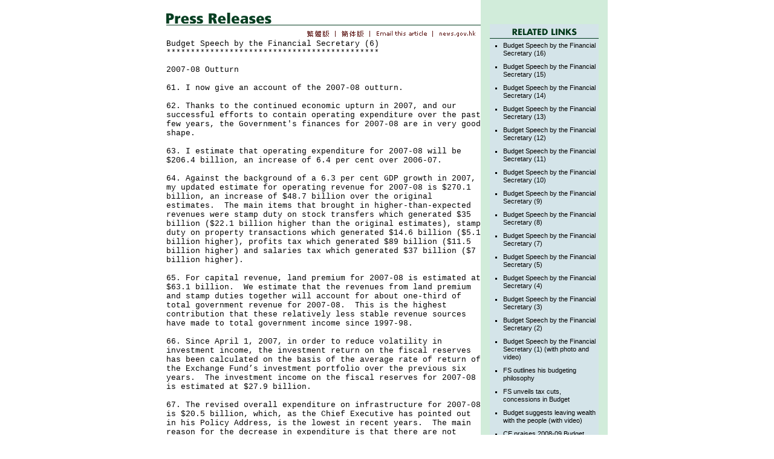

--- FILE ---
content_type: text/html
request_url: https://www.info.gov.hk/gia/general/200802/27/P200802270150.htm
body_size: 3008
content:


































<!DOCTYPE html PUBLIC "-//W3C//DTD XHTML 1.0 Transitional//EN" "http://www.w3.org/TR/xhtml1/DTD/xhtml1-transitional.dtd">

<html xmlns="http://www.w3.org/1999/xhtml">

<head>

<title>Budget Speech by the Financial Secretary (6) </title>

<meta http-equiv="content-type" content="text/html; charset=BIG5" />

<meta http-equiv="Last-Modified" content="Wed, 27 Feb 2008 03:36:04 GMT" />

<meta name="date" content="2008-02-27T11:36:04+08:00" />

<link rel="stylesheet" type="text/css" href="../../nn4.css" media="screen" />

<link rel="stylesheet" type="text/css" href="../../eng.css" media="screen, print" />

<link rel="stylesheet" type="text/css" href="../../print.css" media="print" />

<style media="screen" type="text/css">

	@import url(../../base.css);

</style>



<script language="JavaScript" type="text/JavaScript" src="../../lib.js"></script>

<script language="JavaScript" type="text/JavaScript" src="../../listDecorate.js"></script>

<script language="JavaScript" type="text/JavaScript" src="../../kanhan.js"></script>

</head>



<body>

<div id="wrapper">

  <div id="content">

    <div id="header"><img src="../../en_graphics/header.gif" alt="Press Releases" id="headerImg" /></div>



    <!-- lang bar start -->

    <div id="langbar">

      <a href="http://www.info.gov.hk/gia/general/200802/27/P200802270149.htm" id="lang1Link"><img name="lang1" id="lang1" src="../../en_graphics/lang1.gif" border="0" alt="Traditional Chinese" /></a>



      <a href="http://sc.isd.gov.hk/gb/www.info.gov.hk/gia/general/200802/27/P200802270149.htm" id="lang2Link"><img name="lang2" id="lang2" src="../../en_graphics/lang2.gif" border="0" alt="Simplified Chinese" /></a>

	  <a href="http://www.info.gov.hk/cgi-bin/isd/gia/presend_e.pl?lang=eng" target="_blank"><img src="../../en_graphics/email.gif" alt="Email this article" id="email" name="email" border="0" /></a>

	  <a href="http://www.news.gov.hk/en/index.shtml" target="_top"><img src="../../en_graphics/news2.gif" alt="news.gov.hk" id="news" name="news" border="0" /></a>

    </div>

    <!-- lang bar end -->

    <!-- press release start -->

    <div id="pressrelease">

    	<!--contents-->

	      Budget Speech by the Financial Secretary (6) <br />

	    ********************************************<p>

	    2007-08 Outturn<br/><br/>61. I now give an account of the 2007-08 outturn.<br/><br/>62. Thanks to the continued economic upturn in 2007, and our successful efforts to contain operating expenditure over the past few years, the Government's finances for 2007-08 are in very good shape.<br/><br/>63. I estimate that operating expenditure for 2007-08 will be $206.4 billion, an increase of 6.4 per cent over 2006-07.<br/><br/>64. Against the background of a 6.3 per cent GDP growth in 2007, my updated estimate for operating revenue for 2007-08 is $270.1 billion, an increase of $48.7 billion over the original estimates.&nbsp; The main items that brought in higher-than-expected revenues were stamp duty on stock transfers which generated $35 billion ($22.1 billion higher than the original estimates), stamp duty on property transactions which generated $14.6 billion ($5.1 billion higher), profits tax which generated $89 billion ($11.5 billion higher) and salaries tax which generated $37 billion ($7 billion higher).<br/><br/>65. For capital revenue, land premium for 2007-08 is estimated at $63.1 billion.&nbsp; We estimate that the revenues from land premium and stamp duties together will account for about one-third of total government revenue for 2007-08.&nbsp; This is the highest contribution that these relatively less stable revenue sources have made to total government income since 1997-98.<br/><br/>66. Since April 1, 2007, in order to reduce volatility in investment income, the investment return on the fiscal reserves has been calculated on the basis of the average rate of return of the Exchange Fund’s investment portfolio over the previous six years.&nbsp; The investment income on the fiscal reserves for 2007-08 is estimated at $27.9 billion.<br/><br/>67. The revised overall expenditure on infrastructure for 2007-08 is $20.5 billion, which, as the Chief Executive has pointed out in his Policy Address, is the lowest in recent years.&nbsp; The main reason for the decrease in expenditure is that there are not enough infrastructure projects, especially major ones, ready for implementation.&nbsp; I believe that expenditure on infrastructure has bottomed out.&nbsp; It will rise to $21.8 billion next year and increase further in the years ahead.&nbsp; This will help create more job opportunities.<br/><br/>68. Overall, I forecast a surplus of $63.7 billion in the Operating Account for 2007-08.&nbsp; For the Consolidated Account, I forecast a surplus of $115.6 billion, which is an all-time high.&nbsp; This is four and a half times last year’s forecast and is equivalent to 7.2 per cent of our GDP.&nbsp; By March 31 this year, our fiscal reserves will have increased to $484.9 billion.<br/><br/>69. This forecast outturn is somewhat higher than that predicted at the beginning of last year.&nbsp; I understand well what the former U.S. Federal Reserve Board chairman Alan Greenspan meant when he said last year that while he had been forecasting economic changes for 50 years he had not seen any improvement in his ability as a forecaster.&nbsp; I am not going to pledge to do better than him in forecasting.&nbsp; I have focused on how to use the happily favourable outturn this year to address present needs and to put us on a more secure footing to meet tomorrow's challenges.<br/><br/>(To be continued)<br/><br/><br/><br />

	    </p>

	    <p>

  	  Ends/Wednesday, February 27, 2008<br/>Issued at HKT 11:36<br /><br />

  	  	NNNN<br />

  	    </p>

  	    <!--contents-->

    </div>

    <!-- press release end -->



    <!-- photos start -->

    <!-- photos end -->



    <div id="print">

        <a href="P200802270150_print.htm" target="_blank"><img src="../../en_graphics/print_icon.gif" alt="Print this page" id="printbtn" border="0" /></a></div>
    <hr />   
    <div id="footer"><p align="left">
         <a href="/gia/ISD_public_Calendar_en.html" target="_blank">News Archives</a> | 
         <script language="javascript" type="text/javascript" src="../../basepathe.js"></script>
         <a href="javascript:go_yesterday();">Yesterday's News</a></p>

    </div>

  </div>



  <div id="sidebar">



	    <!-- related links start -->

	    <div class="box">

	      <img src="../../en_graphics/relink_hd.gif" alt="Related links" border="0" />

	      <ul>

	          <li><a href="http://www.info.gov.hk/gia/general/200802/27/P200802270190.htm" target="_top">Budget Speech by the Financial Secretary (16) </a></li>

	          <li><a href="http://www.info.gov.hk/gia/general/200802/27/P200802270180.htm" target="_top">Budget Speech by the Financial Secretary (15)</a></li>

	          <li><a href="http://www.info.gov.hk/gia/general/200802/27/P200802270178.htm" target="_top">Budget Speech by the Financial Secretary (14)</a></li>

	          <li><a href="http://www.info.gov.hk/gia/general/200802/27/P200802270176.htm" target="_top">Budget Speech by the Financial Secretary (13)</a></li>

	          <li><a href="http://www.info.gov.hk/gia/general/200802/27/P200802270173.htm" target="_top">Budget Speech by the Financial Secretary (12) </a></li>

	          <li><a href="http://www.info.gov.hk/gia/general/200802/27/P200802270168.htm" target="_top">Budget Speech by the Financial Secretary (11) </a></li>

	          <li><a href="http://www.info.gov.hk/gia/general/200802/27/P200802270165.htm" target="_top">Budget Speech by the Financial Secretary (10) </a></li>

	          <li><a href="http://www.info.gov.hk/gia/general/200802/27/P200802270163.htm" target="_top">Budget Speech by the Financial Secretary (9) </a></li>

	          <li><a href="http://www.info.gov.hk/gia/general/200802/27/P200802270155.htm" target="_top">Budget Speech by the Financial Secretary (8) </a></li>

	          <li><a href="http://www.info.gov.hk/gia/general/200802/27/P200802270152.htm" target="_top">Budget Speech by the Financial Secretary (7)</a></li>

	          <li><a href="http://www.info.gov.hk/gia/general/200802/27/P200802270148.htm" target="_top">Budget Speech by the Financial Secretary (5) </a></li>

	          <li><a href="http://www.info.gov.hk/gia/general/200802/27/P200802270145.htm" target="_top">Budget Speech by the Financial Secretary (4) </a></li>

	          <li><a href="http://www.info.gov.hk/gia/general/200802/27/P200802270143.htm" target="_top">Budget Speech by the Financial Secretary (3) </a></li>

	          <li><a href="http://www.info.gov.hk/gia/general/200802/27/P200802270140.htm" target="_top">Budget Speech by the Financial Secretary (2) </a></li>

	          <li><a href="http://www.info.gov.hk/gia/general/200802/27/P200802270136.htm" target="_top">Budget Speech by the Financial Secretary (1) (with photo and video)</a></li>

	          <li><a href="http://www.info.gov.hk/gia/general/200802/27/P200802270182.htm" target="_top">FS outlines his budgeting philosophy</a></li>

	          <li><a href="http://www.info.gov.hk/gia/general/200802/27/P200802270197.htm" target="_top">FS unveils tax cuts, concessions in Budget</a></li>

	          <li><a href="http://www.info.gov.hk/gia/general/200802/27/P200802270201.htm" target="_top">Budget suggests leaving wealth with the people (with video)</a></li>

	          <li><a href="http://www.info.gov.hk/gia/general/200802/27/P200802270117.htm" target="_top">CE praises 2008-09 Budget</a></li>

	          <li><a href="http://www.info.gov.hk/gia/general/200802/27/P200802270247.htm" target="_top">Transcript of remarks by CS on the Budget (with video)</a></li>

	          <li><a href="http://www.info.gov.hk/gia/general/200802/27/P200802270243.htm" target="_top">ExCo member's remarks on Budget (with video)</a></li>

	      </ul>

	    </div>

	    <!-- related links end -->



	    <!-- attachments start -->

	    <div class="box">

	      <img name="attach_hd" src="../../en_graphics/attach_hd.gif" alt="Attachments" border="0" />

	      <ul>

	        <li><a href="http://gia.info.gov.hk/general/200802/27/P200802270150_0150_36946.doc" target="_blank">Charts 6 -8</a></li>

	      </ul>

	    </div>

	    <!-- attachments end -->

  </div>

</div>

</body>



</html>



--- FILE ---
content_type: application/javascript
request_url: https://www.info.gov.hk/gia/general/basepathe.js
body_size: 442
content:
<!--
var basepath = "http://www.info.gov.hk/gia/general";
var currentpath = document.location.href;
var	tail, tmp, yyyy, mm, dd, dateString;


function check_tail(returntail){
//remove basepath	
	returntail = returntail.replace(basepath,"");
	return returntail;	
}
tail = check_tail(currentpath);
var SplitArray = tail.split("/");
tmp = SplitArray[1];
yyyy = tmp.substring(0,4);
mm = tmp.substring(4,6);
dd = SplitArray[2];

var yday = new Date(yyyy,mm-1,dd-1,0,0,0);
var i_yyyy, i_mm, i_dd;
i_yyyy = (mm==1&&dd==1?yyyy-1:yyyy);
i_mm = yday.getMonth()+1;	
i_mm = (i_mm<10?'0'+i_mm:i_mm);
i_dd = yday.getDate();	
i_dd = (i_dd<10?'0'+i_dd:i_dd);

function go_yesterday(){
	var i_link = basepath+'/'+i_yyyy+i_mm+'/'+i_dd;		
	window.location = i_link+'.htm';
}
//-->





--- FILE ---
content_type: application/javascript
request_url: https://www.info.gov.hk/gia/general/listDecorate.js
body_size: 1886
content:
/******************************************************************
Javascript to add hyperlinks in the press releas on the fly

Version	: 2.0
Author	: irc@isd.gov.hk
Date	: 4 Oct 2007
******************************************************************/

// Zebra the video clip table
$(document).ready(function(){
	$("ul.cliplist li:nth-child(odd)").addClass("evenrow");
});

//Create hyperlink on the fly
$(document).ready(function(){

	//return if the PR is related to fraudulent website
	if ( (document.title.match(/Fraudulent website/i)) ||
		 (document.title.indexOf('欺詐網站') != -1)
	) return;

	//return if hyperlinks added manually
	if ($("#pressrelease a").is("a")) return;

	//replace hyperlinks if they are composed in full space characters
	var patternArray = new Array(
		"０", "１", "２", "３", "４", "５", "６", "７", "８", "９",
		"Ａ", "Ｂ", "Ｃ", "Ｄ", "Ｅ", "Ｆ", "Ｇ", "Ｈ", "Ｉ", "Ｋ", "Ｋ", "Ｌ",	"Ｍ",
		"Ｎ", "Ｏ", "Ｐ", "Ｑ", "Ｒ", "Ｓ", "Ｔ", "Ｕ", "Ｖ", "Ｗ", "Ｘ", "Ｙ", "Ｚ",
		"ａ", "ｂ", "ｃ", "ｄ", "ｅ", "ｆ", "ｇ", "ｈ", "ｉ", "ｊ", "ｋ", "ｌ",	"ｍ",
		"ｎ", "ｏ", "ｐ", "ｑ", "ｒ", "ｓ", "ｔ", "ｕ", "ｖ", "ｗ", "ｘ", "ｙ", "ｚ",
		"：", "＠", "／", "．", "﹒","＿","－");

	var charArray = new Array(
		"0", "1", "2", "3", "4", "5", "6", "7", "8", "9",
		"A", "B", "C", "D", "E", "F", "G", "H", "I", "J", "K", "L", "M",
		"N", "O", "P", "Q", "R", "S", "T", "U", "V", "W", "X", "Y", "Z",
		"a", "b", "c", "d", "e", "f", "g", "h", "i", "j", "k", "l",	"m",
		"n", "o", "p", "q", "r", "s", "t", "u", "v", "w", "x", "y", "z",
		":", "@", "/", ".", ".","_","-");

	//Temp string to test full space characters
	var content = $("#pressrelease p:first").html();
	var tmp = content;
	var str = "";

	for(var i=0; i < patternArray.length; i++) {
		tmp = tmp.replace(new RegExp(patternArray[i], "g"),charArray[i]);
	}

	var Re1 = /[-\w_\.]+@[-\w_\.]*(\.(aero|biz|cat|com|coop|edu|gov|info|int|jobs|mil|mobi|museum|name|net|org|pro|tel|travel|asia|ac|ad|ae|af|ag|ai|al|am|an|ao|aq|ar|as|at|au|aw|ax|az|ba|bb|bd|be|bf|bg|bh|bi|bj|bm|bn|bo|br|bs|bt|bv|bw|by|bz|ca|cc|cd|cf|cg|ch|ci|ck|cl|cm|cn|co|cr|cu|cv|cx|cy|cz|de|dj|dk|dm|do|dz|ec|ee|eg|eh|er|es|et|eu|fi|fj|fk|fm|fo|fr|ga|gb|gd|ge|gf|gg|gh|gi|gl|gm|gn|gp|gq|gr|gs|gt|gu|gw|gy|hk|hm|hn|hr|ht|hu|id|ie|il|im|in|io|iq|ir|is|it|je|jm|jo|jp|ke|kg|kh|ki|km|kn|kp|kr|kw|ky|kz|la|lb|lc|li|lk|lr|ls|lt|lu|lv|ly|ma|mc|md|me|mg|mh|mk|ml|mm|mn|mo|mp|mq|mr|ms|mt|mu|mv|mw|mx|my|mz|na|nc|ne|nf|ng|ni|nl|no|np|nr|nu|nz|nc.tr|om|pa|pe|pf|pg|ph|pk|pl|pm|pn|pr|ps|pt|pw|py|qa|re|ro|rs|ru|rw|sa|sb|sc|sd|se|sg|sh|si|sj|sk|sl|sm|sn|so|sr|st|su|sv|sy|sz|tc|td|tf|tg|th|tj|tk|tl|tm|tn|to|tp|tr|tt|tv|tw|tz|ua|ug|uk|us|uy|uz|va|vc|ve|vg|vi|vn|vu|wf|ws|ye|yt|yu))+/i;
	var Re2 = /(http(s)*:\/\/)?((www\.)?[-\w_\.]*(\.(aero|biz|cat|com|coop|edu|gov|info|int|jobs|mil|mobi|museum|name|net|org|pro|tel|travel|asia|ac|ad|ae|af|ag|ai|al|am|an|ao|aq|ar|as|at|au|aw|ax|az|ba|bb|bd|be|bf|bg|bh|bi|bj|bm|bn|bo|br|bs|bt|bv|bw|by|bz|ca|cc|cd|cf|cg|ch|ci|ck|cl|cm|cn|co|cr|cu|cv|cx|cy|cz|de|dj|dk|dm|do|dz|ec|ee|eg|eh|er|es|et|eu|fi|fj|fk|fm|fo|fr|ga|gb|gd|ge|gf|gg|gh|gi|gl|gm|gn|gp|gq|gr|gs|gt|gu|gw|gy|hk|hm|hn|hr|ht|hu|id|ie|il|im|in|io|iq|ir|is|it|je|jm|jo|jp|ke|kg|kh|ki|km|kn|kp|kr|kw|ky|kz|la|lb|lc|li|lk|lr|ls|lt|lu|lv|ly|ma|mc|md|me|mg|mh|mk|ml|mm|mn|mo|mp|mq|mr|ms|mt|mu|mv|mw|mx|my|mz|na|nc|ne|nf|ng|ni|nl|no|np|nr|nu|nz|nc.tr|om|pa|pe|pf|pg|ph|pk|pl|pm|pn|pr|ps|pt|pw|py|qa|re|ro|rs|ru|rw|sa|sb|sc|sd|se|sg|sh|si|sj|sk|sl|sm|sn|so|sr|st|su|sv|sy|sz|tc|td|tf|tg|th|tj|tk|tl|tm|tn|to|tp|tr|tt|tv|tw|tz|ua|ug|uk|us|uy|uz|va|vc|ve|vg|vi|vn|vu|wf|ws|ye|yt|yu))+(\/([-\w_\.\?&;#=%]|<br( \/)*>)*)*)/i;
	var m1 = Re1.exec(tmp);
	var m2 = Re2.exec(tmp);


	while ((m1 != null) || (m2 != null)) {
		if ((m1 != null) && (m2 != null))
			var m = (m1.index<m2.index) ? m1 : m2;
		else
			var m = (m1 != null) ? m1 : m2;

		//clear undefine backreferences
		for (var i=0; i<m.length; i++)
			if (!m[i]) m[i] = "";

		//Tail Shifting
		while (m[0].match(/<br( \/)*>$/i) || m[0].match(/\.$/) || m[0].match(/&nbsp;$/)) {
			m[0] = m[0].replace(/<br( \/)*>$/i, "");
			m[3] = m[3].replace(/<br( \/)*>$/i, "");
			m[0] = m[0].replace(/\.$/, "");
			m[3] = m[3].replace(/\.$/, "");
			m[0] = m[0].replace(/&nbsp;$/, "");
			m[3] = m[3].replace(/&nbsp;$/, "");
		}

		// don't replace if it is a kanhan image
		var r = ( (m[3]) && (m[3].match(/sc\.isd\.gov\.hk/i)) ) ? m[0] : (m==m1) ?
			"<a href='mailto:"+m[0]+"'>"+m[0]+"</a>" :
			"<a href='http"+m[2]+"://"+m[3].replace(/<br( \/)*>/ig,"")+"' target='_blank'>"+m[0]+"</a>" ;

		str += content.substring(0,m.index) + r;
		content = content.substring(m.index+m[0].length, content.length);
		tmp 	= tmp.substring(m.index+m[0].length, tmp.length);

		m1 = Re1.exec(tmp);
		m2 = Re2.exec(tmp);
	}

	str+=content;

	$("#pressrelease p:first").html(str);
});
